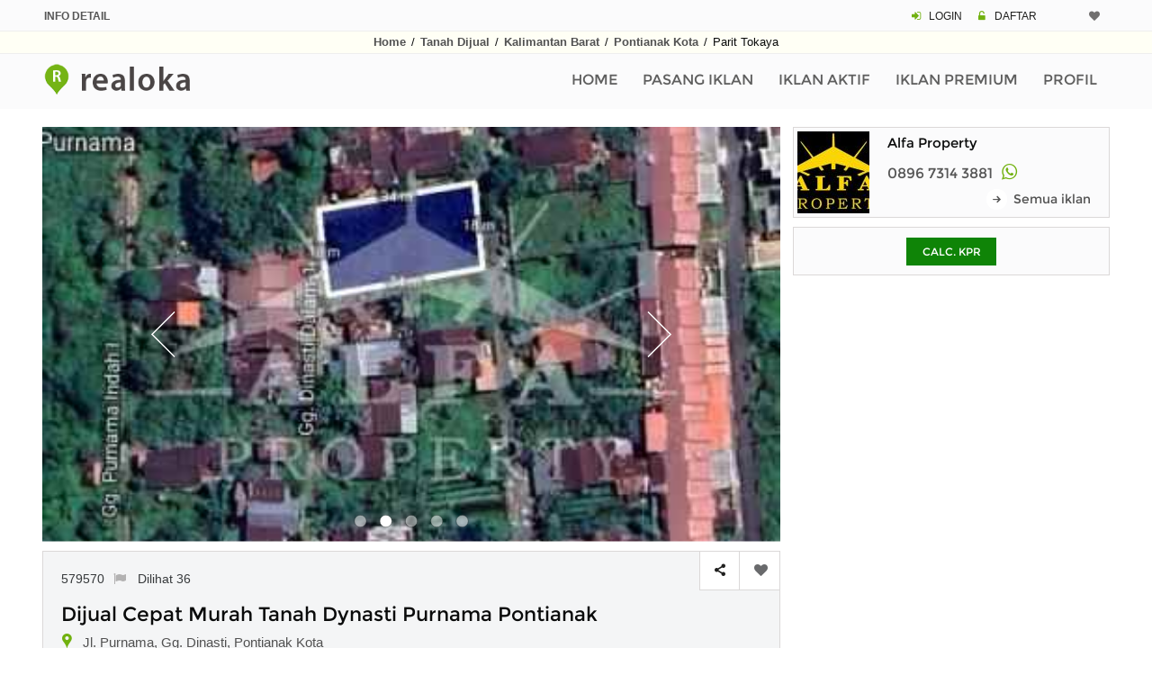

--- FILE ---
content_type: text/html; charset=UTF-8
request_url: https://www.realoka.com/579570-dijual-tanah-jalan-purnama-gang-dinasti-kota-pontianak
body_size: 10836
content:
<!DOCTYPE html>
<html lang="id">
<head>
<meta http-equiv="Content-Type" content="text/html; charset=UTF-8" />
<meta name="viewport" content="width=device-width, initial-scale=1.0">
<link rel="canonical" href="https://www.realoka.com/579570-dijual-tanah-jalan-purnama-gang-dinasti-kota-pontianak" />
<meta name="description" content="Jual Cepat Murah Tanah Dynasti Purnama Pontianak Lokasi Jalan Purnama 1, Gang Dinasti Bisa Tembus ke Jalan Purnama Agung 7 Luas Tanah 18m X 34m Posisi">
<meta name="author" content="Realoka.com">
<title>Dijual Cepat Murah Tanah Dynasti Purnama Pontianak</title>
<meta property="og:url"                content="https://www.realoka.com/579570-dijual-tanah-jalan-purnama-gang-dinasti-kota-pontianak" />
<meta property="og:type"               content="website" />
<meta property="og:title"              content="Dijual Cepat Murah Tanah Dynasti Purnama Pontianak" />
<meta property="og:description"        content="Jual Cepat Murah Tanah Dynasti Purnama Pontianak Lokasi Jalan Purnama 1, Gang Dinasti Bisa Tembus ke Jalan Purnama Agung 7 Luas Tanah 18m X 34m Posisi" />
<meta property="og:image"              content="https://www.realoka.com/pictures/21/dijual-tanah-jalan-purnama-gang-dinasti-kota-pontianak-579570vcgno.jpg" />
<link rel="icon" href="img/realokaicon.ico" type="image/x-icon">
<link rel="apple-touch-icon" href="/img/apple-touch-icon.png">
<link rel="preload" href="assets/font/fontello.woff2?54470334" as="font" type="font/woff2" crossorigin>
<link rel="preload" href="assets/fonts/montserrat/Montserrat-Regular.woff2" as="font" type="font/woff2" crossorigin>
<link type="text/css" rel="stylesheet" href="assets/css/bootstrap.min.css" />
<link type="text/css" rel="stylesheet" href="assets/css/realoka.css" />
<style>
.pswp__top-bar{opacity:0.8 !important;display:block !important;}
@media (max-width : 741px) {
.max741_100p {width:100%;}
}
@media (min-width : 544px) {
.min544dn{display:none;}
}

.jssorl-004-double-tail-spin img{animation-name:jssorl-004-double-tail-spin;animation-duration:1.2s;animation-iteration-count:infinite;animation-timing-function:linear}@keyframes jssorl-004-double-tail-spin{from{transform:rotate(0deg)}to{transform:rotate(360deg)}}.jssorb051 .i{position:absolute;cursor:pointer}.jssorb051 .i .b{fill:#fff;fill-opacity:.5;stroke:#000;stroke-width:400;stroke-miterlimit:10;stroke-opacity:.5}.jssorb051 .i:hover .b{fill-opacity:.7}.jssorb051 .iav .b{fill-opacity:1}.jssorb051 .i.idn{opacity:.3}.jssora051{display:block;position:absolute;cursor:pointer}.jssora051 .a{fill:none;stroke:#fff;stroke-width:360;stroke-miterlimit:10}.jssora051:hover{opacity:.8}.jssora051.jssora051dn{opacity:.5}.jssora051.jssora051ds{opacity:.3;pointer-events:none}
.artikel-img{float:left;margin-top:8px;margin-right:10px;width:80px;height:auto;}

.photo-450{
	display: block;
   margin: 0 auto;height:auto;
   margin-top:20px;
 max-width:350px;padding-bottom:10px;
}
.mw375 {
    max-width: 375px
}



@media (max-width : 479px) {
.two_lines_sim{height:3.1em; overflow:hidden;}
}
@media (min-width : 480px) {
.two_lines_sim{height:4.1em; overflow:hidden;}
}

.hdr_img{max-width:818px;width:100%;height:auto;}

.prelod-img-prem {
    width: 129px;
    height: 146px
}
</style>




</head>
<body>
<!-- Global site tag (gtag.js) - Google Analytics -->
<script async src="https://www.googletagmanager.com/gtag/js?id=UA-189721178-1"></script>
<script>
  window.dataLayer = window.dataLayer || [];
  function gtag(){dataLayer.push(arguments);}
  gtag('js', new Date());

  gtag('config', 'UA-189721178-1');
</script>
<header><div class="rel-header-2 header-style-4">
<div class="topbar">
<div class="container">
<div class="row">
  <div class="topbar-col over-hide topbar-contact-info">
	<span class="greycol"><strong>INFO DETAIL</strong></span>
  </div>
  <div class="top-right-menu text-md-right text-xs-center">
	<span class="header-mn-rg-ds">
	   <span class="icon-login mrgn-right-3px greencol"></span>
	   <a href="user/login">LOGIN</a>
	   <span class="icon-lock-open-alt mrgn-right-3px padding-left-10 greencol"></span>
	   <a href="user/daftar">DAFTAR</a>
	</span>
	<span class="header-mn-rg-right mrg-bot-5-15">								
		  <a href="myfav" data-data='1' > <i title="Iklan Pilihan" class="icon-heart whishstate1 mrgn-right-2px"></i> <span id="anis" class="margin-bottom-2 mrgn-right-6px greencol"></span></a>
	</span>
  </div>
</div>
</div>
</div>
<div class="header_bgcol">
<div class="container">
<div class="f-arial tx-center padding-2 linkgrey_b line-h-20-32"><a href="./">Home</a> <span class="padding-2">/</span> <a href="properti-tanah-dijual">Tanah Dijual</a> <span class="padding-2">/</span> 
<a href="tanah-dijual/di-kalimantan-barat">Kalimantan Barat</a> <span class="padding-2">/</span>
<a href="tanah-dijual/pontianak-kota">Pontianak Kota</a> <span class="padding-2">/</span>
Parit Tokaya</div>
</div>
</div>
<div class="rel-menu-m-cont rel-bg-white-clr ">
<div class="container">
<div class="row">
<div class="col-lg-12">


<nav class="wsdownmenu clearfix">
<div class="logo kiri"><a href="./" class="logo-box"><img src="img/logo.png" width="214" height="36" alt="logo" /></a></div>
<div class="mxw1080">	
	<ul class="wsdown-mobile wsdownmenu-list kanan">                                    									
	<li><a href="./">Home</a></li>
	<li><a href="user/iklan_p">Pasang Iklan</a></li>
	<li><a href="user/iklan_list">Iklan Aktif</a></li>
	<li><a href="user/beli-saldo-iklan-premium">Iklan Premium</a></li>
	<li><a href="user/">Profil</a></li>	
	</ul>
	</div>
	<div class="mnw1081">	
	<ul class="wsdown-mobile wsdownmenu-list kanan">  
    <li><a href="./">Home</a></li>                                       
    <li><a href="user/iklan_p">Pasang Iklan</a></li>
    <li><a href="user/iklan_list">Iklan Aktif</a></li>
    <li><a href="user/beli-saldo-iklan-premium">Iklan Premium</a></li>	<li><a href="user/">Profil</a></li>
	<li><a href="user/logindaftar">Login / Daftar</a></li>
	<li><a href="syarat-ketentuan">Syarat Dan Ketentuan</a></li>
	<li><a href="privacy-policy">Privacy Policy</a></li>
	<li><a href="tentang-kami">Tentang Kami</a></li>	<li><a href="contactus">Contact</a></li>
    </ul>
	</div>
</nav>
</div>
</div>
</div>
</div>
</div>
</header>
<main>
<div class="post-detail margin-top-20 margin-bottom-50 p-m-b-40">
<div class="container">
<div class="row">

<div class="col-lg-9">	                        					
<div class="property-single-box margin-bottom-10">
<script src="jssorst/jssor.slider-25.1.0.min.js"></script>
<script>jssor_1_slider_init=function(){var jssor_1_SlideoTransitions=[[{b:900,d:2000,x:-379,e:{x:7}}],[{b:900,d:2000,x:-379,e:{x:7}}],[{b:-1,d:1,o:-1,sX:2,sY:2},{b:0,d:900,x:-171,y:-341,o:1,sX:-2,sY:-2,e:{x:3,y:3,sX:3,sY:3}},{b:900,d:1600,x:-283,o:-1,e:{x:16}}]];var jssor_1_options={$AutoPlay:1,$FillMode:2,$AutoPlayInterval: 1800,$SlideDuration:10,$SlideEasing:$Jease$.$OutQuint,$CaptionSliderOptions:{$Class:$JssorCaptionSlideo$,$Transitions:jssor_1_SlideoTransitions},$ArrowNavigatorOptions:{$Class:$JssorArrowNavigator$},$BulletNavigatorOptions:{$Class:$JssorBulletNavigator$}};var jssor_1_slider=new $JssorSlider$("jssor_1",jssor_1_options);function ScaleSlider(){var refSize=jssor_1_slider.$Elmt.parentNode.clientWidth;if(refSize){refSize=Math.min(refSize,3000);jssor_1_slider.$ScaleWidth(refSize)}
else{window.setTimeout(ScaleSlider,30)}}
ScaleSlider();$Jssor$.$AddEvent(window,"load",ScaleSlider);$Jssor$.$AddEvent(window,"resize",ScaleSlider);$Jssor$.$AddEvent(window,"orientationchange",ScaleSlider);/*#endregion responsive code end*/};</script>

<div id="jssor_1" style="position:relative;margin:0 auto;top:0px;left:0px;width:804px;height:452px;overflow:hidden;visibility:hidden;">
<div data-u="loading" class="jssorl-004-double-tail-spin" style="position:absolute;top:0px;left:0px;width:100%;height:100%;text-align:center;background-color:rgba(0,0,0,0.7);">
<img style="margin-top:-19px;position:relative;top:50%;width:38px;height:38px;" src="jssorst/double-tail-spin.svg" alt="loading"/>
</div>
<div data-u="slides" style="cursor:default;position:relative;top:0px;left:0px;width:804px;height:452px;overflow:hidden;">
<div id="btnps0"><img data-u="image" src="pictures/21/dijual-tanah-jalan-purnama-gang-dinasti-kota-pontianak-579570vcgno.jpg" alt="dijual tanah jalan purnama gang dinasti kota pontianak"/></div>
<div id="btnps1"><img data-u="image" src="pictures/21/dijual-tanah-jalan-purnama-gang-dinasti-kota-pontianak-579570pukez.jpeg" alt="dijual tanah jalan purnama gang dinasti kota pontianak"/></div>
<div id="btnps2"><img data-u="image" src="pictures/21/dijual-tanah-jalan-purnama-gang-dinasti-kota-pontianak-579570cyb0p.jpeg" alt="dijual tanah jalan purnama gang dinasti kota pontianak"/></div>
<div id="btnps3"><img data-u="image" src="pictures/21/dijual-tanah-jalan-purnama-gang-dinasti-kota-pontianak-579570w976t.jpeg" alt="dijual tanah jalan purnama gang dinasti kota pontianak"/></div>
<div id="btnps4"><img data-u="image" src="pictures/21/dijual-tanah-jalan-purnama-gang-dinasti-kota-pontianak-5795708x4k7.jpeg" alt="dijual tanah jalan purnama gang dinasti kota pontianak"/></div>
</div>	
<div data-u="navigator" class="jssorb051" style="position:absolute;bottom:14px;right:12px;" data-autocenter="1" data-scale="0.5" data-scale-bottom="0.75">
<div data-u="prototype" class="i" style="width:18px;height:18px;">
<svg viewbox="0 0 16000 16000" style="position:absolute;top:0;left:0;width:100%;height:100%;">
<circle class="b" cx="8000" cy="8000" r="5800"></circle>
</svg>
</div>
</div>
<div data-u="arrowleft" class="jssora051" style="width:65px;height:65px;top:0px;left:100px;" data-autocenter="2" data-scale="0.75" data-scale-left="0.75">
<svg viewbox="0 0 16000 16000" style="position:absolute;top:0;left:0;width:100%;height:100%;">
<polyline class="a" points="11040,1920 4960,8000 11040,14080 "></polyline>
</svg>
</div>
<div data-u="arrowright" class="jssora051" style="width:65px;height:65px;top:0px;right:100px;" data-autocenter="2" data-scale="0.75" data-scale-right="0.75">
<svg viewbox="0 0 16000 16000" style="position:absolute;top:0;left:0;width:100%;height:100%;">
<polyline class="a" points="4960,1920 11040,8000 4960,14080 "></polyline>
</svg>
</div>
</div>
<script>jssor_1_slider_init();</script>
</div>						
<div class="pswp" tabindex="-1" role="dialog" aria-hidden="true">
<div class="pswp__bg"></div>
<div class="pswp__scroll-wrap">
<div class="pswp__container">
<div class="pswp__item"></div>
<div class="pswp__item"></div>
<div class="pswp__item"></div>
</div>
<div class="pswp__ui pswp__ui--hidden">
<div class="pswp__top-bar">
<div class="geser"></div>
<div class="geser-c"><span class="min992dn">geser photo <span class="icon-up-1"></span> untuk tutup</span><span class="max991dn"> klik area background untuk tutup</span></div>
<button class="pswp__button pswp__button--close" title="Close (Esc)"></button>
<div class="pswp__preloader">
<div class="pswp__preloader__icn">
<div class="pswp__preloader__cut">
<div class="pswp__preloader__donut"></div>
</div>
</div>
</div>
</div>
<div class="pswp__share-modal pswp__share-modal--hidden pswp__single-tap">
<div class="pswp__share-tooltip"></div> 
</div>
<button class="pswp__button pswp__button--arrow--left" title="Previous (arrow left)">
</button>
<button class="pswp__button pswp__button--arrow--right" title="Next (arrow right)">
</button>
<div class="pswp__caption">
<div class="pswp__caption__center"></div>
</div>
</div>
</div>
</div>	  
<script>var openPhotoSwipe = function() {var pswpElement = document.querySelectorAll('.pswp')[0];
var items = [{src:'pictures/21/dijual-tanah-jalan-purnama-gang-dinasti-kota-pontianak-579570vcgno.jpg',w:1045,h:1085},{src:'pictures/21/dijual-tanah-jalan-purnama-gang-dinasti-kota-pontianak-579570pukez.jpeg',w:513,h:1085},{src:'pictures/21/dijual-tanah-jalan-purnama-gang-dinasti-kota-pontianak-579570cyb0p.jpeg',w:1038,h:637},{src:'pictures/21/dijual-tanah-jalan-purnama-gang-dinasti-kota-pontianak-579570w976t.jpeg',w:1045,h:610},{src:'pictures/21/dijual-tanah-jalan-purnama-gang-dinasti-kota-pontianak-5795708x4k7.jpeg',w:1045,h:814},];var options={history:1,focus:!1,showAnimationDuration:0,hideAnimationDuration:0};var gallery=new PhotoSwipe(pswpElement,PhotoSwipeUI_Default,items,options);gallery.init()}	
document.getElementById('btnps0').onclick = openPhotoSwipe;document.getElementById('btnps1').onclick = openPhotoSwipe;document.getElementById('btnps2').onclick = openPhotoSwipe;document.getElementById('btnps3').onclick = openPhotoSwipe;document.getElementById('btnps4').onclick = openPhotoSwipe;</script>
<div class="property-single-box margin-bottom-5">
<div class="form-submit-header secondary-bg-color rel-pos-rel margin-bottom-0 p-m-t-50 tx-kiri">																											
	<div class="post-address margin-bottom-15">579570<span class="fonz14 linkgrey_li"><a href="mailto:admin@realoka.com?subject=Melaporkan%20Iklan%20579570&body=Fasilitas%20ini%20digunakan%20untuk%20melaporkan%20iklan%20yang%20melanggar%20ketentuan.%0D%0A%0D%0AJelaskan%20laporan%20anda%20:"><i title="Laporkan iklan ini" class="icon-flag padding-left-7"></i></a></span><span class="max991dn padding-left-10">Dilihat 36</span></div>
	<div class="post-title"><h1>Dijual Cepat Murah Tanah Dynasti Purnama Pontianak</h1></div>
	<div class="post-address margin-bottom-15"><i class="icon-location fonz20 greencol line-height-0px marg-le-min8"></i> <span class="post-address2"> Jl. Purnama, Gg. Dinasti, Pontianak Kota</span></div>
	<div class="margin-top-20"></div>																											
	<div class="media-margin-top-30"></div>
	<ul class="list-amenities rel-ls-none rel-ls-inline margin-top-15 tx-kanan">										
										
	<li>											
	Rp <span class="detailpage-angka">735.000.372</span> <span class="harian"></span>
	</li>
											
			</ul>

	<div class="kotak-share-fav">
	<a class="demo-2 kursor_app scroll-to-top">
	<div class="kotak-share-fav-cell border-kanan kiri" title="Bagikan ke Media Sosial"> 								          
    <span class="icon-share"></span>                                                						 									 
	</div></a>
	<div title="Simpan ke Favorit" class="kotak-share-fav-cell kiri"><a class='btnwish-primary ktk-cell btnwish-lg addtowishlist  sam' href='javascript:;' data-data='579570'><i class='icon-heart margin-top-13 mrgn-left-6px whishstate'>&nbsp;</i></a></div>
	</div>									

</div>								

<div class="p-box-content padding-20 tx-rata iklan_desc word-wrap">
<h2 class="margin-bottom-20 tx-under">Deskripsi dan Spesifikasi</h2>
<div class="desc-mobile-style">
Jual Cepat Murah Tanah Dynasti Purnama Pontianak<br /><br />Lokasi Jalan Purnama 1, Gang Dinasti<br />Bisa Tembus ke Jalan Purnama Agung 7<br />Luas Tanah 18m x 34m<br />Posisi Hook<br />Kondisi Siap Bangun<br />Lokasi Dekat Pasar, Sekolah Ternama, Ayani Megamall<br /><br />Harga Jual 735 Juta Nego<br /><br />Minat? Hubungi :<br />Hengki Alfapro 08125624266<br />Susi Alfapro 082153782889 							
<div class="property-single-box">
<div class="go_ads_box_desc margin-top-10 margin-bottom-5">
<style>
.realoka_desc_det_content {display:inline-block; width: 100%;}
@media (min-width: 640px) {.realoka_desc_det_content {width: 336px; height: 280px;}}
@media (min-width: 992px) {.realoka_desc_det_content {width: 100%;}}
</style>
<ins class="adsbygoogle realoka_desc_det_content"
   data-ad-format="rectangle, horizontal"
   data-ad-client="ca-pub-9088058662323157"
   data-ad-slot="8676695554"></ins>
<script async src="https://pagead2.googlesyndication.com/pagead/js/adsbygoogle.js?client=ca-pub-9088058662323157" crossorigin="anonymous"></script>
<script>(adsbygoogle = window.adsbygoogle || []).push({});</script>
</div>
</div>
</div>

</div>
</div>

<div class="property-single-box margin-bottom-10">								
<div class="p-box-content">
<ul class="rel-ls-none p-addtional-box tx-kiri">
	<li>
	<span class="p-f-box-head over-hide">Tayang Sejak</span>
	<span class="p-f-box-info over-hide">1 tahun yang lalu</span>
	</li>
	<li>
	<span class="p-f-box-head over-hide">Sertifikat</span>
	<span class="p-f-box-info over-hide">SHM - Sertifikat Hak Milik</span>
	</li>
	<li>
	<span class="p-f-box-head over-hide">Luas Tanah</span>
	<span class="p-f-box-info over-hide">612 m2</span>
	</li>
	<li>
	<span class="p-f-box-head over-hide">Harga per meter</span>
	<span class="p-f-box-info over-hide">1.2 jt / m2</span>
	</li>
	<li>
	<span class="p-f-box-head">Menghadap</span>
	<span class="p-f-box-info over-hide">-</span>
	</li>
	<li>
	<span class="p-f-box-head">Akses Jalan</span>
	<span class="p-f-box-info">5 m</span>
	</li>
</ul>
<div class="padding-2"></div>
<div class="width100ps min992none">
							  
<div class="infobox">
<div class="infobox_row">
    <div class="infobox_col">
         <div class="infobox_col_a"><div class="mrgn-left-20px greycol fontsize12 linkgrey">Dilihat 36 kali</div></div>
    </div>
     <div class="infobox_col"> 
<div class="infobox_col_b  tx-kanan">
	<div style="cursor:pointer" onclick="openNav()">
	<span class="greycol fontsize12 padding-right-7">Calc. KPR</span> 
	<div class="to-kpr-box">
    <div class="to-kpr-style"><span class="icon-chart-bar whitecol"></span></div>
    </div>
	</div>
</div>
    </div>
  </div>
</div>
</div>
</div>
</div>
<div id="myModal" class="modalsd">
  <div class="modalsd-content">
    <span class="closesd">&times;</span>
<p id="p1" style="display: none;">https://www.realoka.com/579570-dijual-tanah-jalan-purnama-gang-dinasti-kota-pontianak</p>
<div class="form-group">
<div class="social-top-h">
	<ul class="rel-ls-none">	
    <li class="facebook lbr36px"><a href="https://facebook.com/sharer.php?u=https://www.realoka.com/579570-dijual-tanah-jalan-purnama-gang-dinasti-kota-pontianak"><span class="icon-facebook"></span></a></li>
    <li class="twitter lbr36px"><a href="https://twitter.com/share?url=https://www.realoka.com/579570-dijual-tanah-jalan-purnama-gang-dinasti-kota-pontianak&text=Dijual%20Cepat%20Murah%20Tanah%20Dynasti%20Purnama%20Pontianak"><span class="icon-twitter"></span></a></li>
    <li class="email lbr36px"><a href="mailto:?subject=Dijual%20Cepat%20Murah%20Tanah%20Dynasti%20Purnama%20Pontianak&body=https://www.realoka.com/579570-dijual-tanah-jalan-purnama-gang-dinasti-kota-pontianak"><span class="icon-at"></span></a></li>
	<span class="min992dn"><li class="whatsapp lbr36px"><a href="whatsapp://send?text=https://www.realoka.com/579570-dijual-tanah-jalan-purnama-gang-dinasti-kota-pontianak"><span class="icon-whatsapp"></span></a></li></span>
    <span class="max991dn"><li class="whatsapp lbr36px"><a href="https://web.whatsapp.com/send?text=https://www.realoka.com/579570-dijual-tanah-jalan-purnama-gang-dinasti-kota-pontianak" target="_blank"><span class="icon-whatsapp"></span></a></li></span>
	<li class="copyling"><span onclick="copyToClipboard('#p1')"><span class="copylingc">Copy</span></span></li>                                   
	</ul>
</div>			
</div>
  </div>
</div>

<script>
var modals = document.getElementById("myModal");
var btn = document.querySelectorAll('.kotak-share-fav a')[0];
var span = document.getElementsByClassName("closesd")[0];
btn.onclick = function() {
  modals.style.display = "block";
  history.pushState(null, null, location.href);
}
span.onclick = function() {
  modals.style.display = "none";
  window.history.go(-1);
}
window.onclick = function(event) {
  if (event.target == modals) {
    modals.style.display = "none";
	window.history.go(-1);
  }
}
</script>
	

<div class="min992dn border_pg_grey margin-top-10">
	<div class="property-author-box clearfix">
	<div class="property-author-thumb">
	<img class="pic_boder" src="pic_profile/u5319-WhatsApp-Image-2023-03-01-at-08.27.47.jpg" width="88" height="99" alt="Alfa Property" />
	</div>
	<div class="kontak">
	<div class="width100ps padding-right-20px">	
        <ul class="rel-ls-none rel-ls-inline p-info over-hide">
		<li><span class="fonz15"> Alfa Property</span> </li>
		</ul>
        <ul class="rel-ls-none rel-ls-inline p-info">
		<li>
	
		<span class="mob-ph">
		<a href="tel:089673143881"><img src="img/call.jpg" width="27" height="22" class="margin-bottom-3" alt="call" />089673143881</a>
		</span>
				<span id="greencolink" class="padding-left-10 fonz14">
		<a href="https://wa.me/6289673143881?text=https://www.realoka.com/579570-dijual-tanah-jalan-purnama-gang-dinasti-kota-pontianak"><i title="Chat WA" class="icon-whatsapp fonz20"></i></a>
		</span>
				</li>												
		</ul>
                <ul class="rel-ls-none rel-ls-inline p-info tx-kanan over-hide">
		<li>
		<span class="cnt-list-icons-m web-icon">
		<i class="icon-right-small fonz14 greycol line-height-0px"></i>
		</span>
		<span class="linkgrey">
		<a href="web/alfa-property"><span class="semualist">Iklanku</span></a>
		</span>
        </li>
		</ul>
       	</div>
	</div>
	</div>
</div>




<div class="related-property margin-top-30">
	<h2 class="mrgn-left-6px tx-upper">IKLAN LAIN YANG SERUPA</h2>
	<div class="margin-top-20">
	<div id="owl-example2" class="owl-carousel">
        <div class="listing-grid-box listing-grid-9">
		<div class="grid-box-holder">
		<div class="grid-box-thumb">
		<a href="654805-tanah-dijual-di-purnama-gang-bersama-2-ukuran-30x19-harga-1-5-m">

		<img src="pictures_medium/dijual-tanah-purnama-6548051146.jpg" width="262" height="158" alt="Tanah Dijual di Purnama Gang Bersama 2 Ukuran 30x19 Harga 1.5 M" class="img-fluid">

		</a>
		</div>
		<div class="grid-box-content tx-kiri">
		<div class="add-fav">											
		<a class='btnwish-primary addtowishlist  sam simptip-position-top simptip-movable' href='javascript:;' data-data='654805'  data-tooltip='Add to Favorites'><i title='Simpan ke Favorit' class='icon-heart whishstate'></i></a>		</div>
		<div class="margin-top-15 two_lines_sim f-arial">
		<h3><a href="654805-tanah-dijual-di-purnama-gang-bersama-2-ukuran-30x19-harga-1-5-m">Tanah Dijual di Purnama Gang Bersama 2 Ukuran 30x19 Harga 1.5 M</a></h3>
		</div>
		<div class="f-arial fonz16 margin-top-10 over-hide">
		Purnama		</div>
		<div class="over-hide tx-kanan margin-top-5">
		<span class="harian">Rp </span> <span class="fonz17">1,500,240,000</span>
		</div>
		<ul class="list-amenities rel-ls-none margin-top-5 rel-ls-inline over-hide">
					<li><span class="fonz17">570</span> <span class="harian">m2</span></li>
			<li><span class="fonz17">2.63 jt</span> <span class="harian">/m2 </span></li>
					</ul>

<div class="garis100p"></div>
<div class="lines_35 font1214 f-arial tx-rata darkgreycol">Tanah di Jual di Purnama Gang Bersama 2 Ukuran 30x19 Harga 1.5 M.</div>


		</div>
		</div>
	</div>
        <div class="listing-grid-box listing-grid-9">
		<div class="grid-box-holder">
		<div class="grid-box-thumb">
		<a href="617223-dijual-tanah-strategis-siap-bangun-purnama-perintis-5-pontianak">

		<img src="pictures_medium/dijual-tanah-jl-purnama-1-gg-perintis-5-6172232565.jpg" width="262" height="158" alt="Dijual Tanah Strategis Siap Bangun Purnama Perintis 5 Pontianak" class="img-fluid">

		</a>
		</div>
		<div class="grid-box-content tx-kiri">
		<div class="add-fav">											
		<a class='btnwish-primary addtowishlist  sam simptip-position-top simptip-movable' href='javascript:;' data-data='617223'  data-tooltip='Add to Favorites'><i title='Simpan ke Favorit' class='icon-heart whishstate'></i></a>		</div>
		<div class="margin-top-15 two_lines_sim f-arial">
		<h3><a href="617223-dijual-tanah-strategis-siap-bangun-purnama-perintis-5-pontianak">Dijual Tanah Strategis Siap Bangun Purnama Perintis 5 Pontianak</a></h3>
		</div>
		<div class="f-arial fonz16 margin-top-10 over-hide">
		Jl. Purnama 1, Gg. Perintis 5		</div>
		<div class="over-hide tx-kanan margin-top-5">
		<span class="harian">Rp </span> <span class="fonz17">6,500,001,270</span>
		</div>
		<ul class="list-amenities rel-ls-none margin-top-5 rel-ls-inline over-hide">
					<li><span class="fonz17">1330</span> <span class="harian">m2</span></li>
			<li><span class="fonz17">4.88 jt</span> <span class="harian">/m2 </span></li>
					</ul>

<div class="garis100p"></div>
<div class="lines_35 font1214 f-arial tx-rata darkgreycol">Jual Tanah Strategis Siap Bangun Purnama Perintis 5 Pontianak Lokasi Jalan Purnama, Gang Perintis 5 Luas Tanah 35m X 38m</div>


		</div>
		</div>
	</div>
        <div class="listing-grid-box listing-grid-9">
		<div class="grid-box-holder">
		<div class="grid-box-thumb">
		<a href="701724-dijual-tanah-di-jl-purnama-2-gang-purnama-indah-5-luas-tanah-9-x-16">

		<img src="pictures_medium/dijual-tanah-purnama-indah-5-7017241553.jpg" width="262" height="158" alt="Dijual Tanah di jl Purnama 2 Gang Purnama Indah 5 Luas Tanah 9 X 16" class="img-fluid">

		</a>
		</div>
		<div class="grid-box-content tx-kiri">
		<div class="add-fav">											
		<a class='btnwish-primary addtowishlist  sam simptip-position-top simptip-movable' href='javascript:;' data-data='701724'  data-tooltip='Add to Favorites'><i title='Simpan ke Favorit' class='icon-heart whishstate'></i></a>		</div>
		<div class="margin-top-15 two_lines_sim f-arial">
		<h3><a href="701724-dijual-tanah-di-jl-purnama-2-gang-purnama-indah-5-luas-tanah-9-x-16">Dijual Tanah di jl Purnama 2 Gang Purnama Indah 5 Luas Tanah 9 X 16</a></h3>
		</div>
		<div class="f-arial fonz16 margin-top-10 over-hide">
		Purnama indah 5		</div>
		<div class="over-hide tx-kanan margin-top-5">
		<span class="harian">Rp </span> <span class="fonz17">285,032,853</span>
		</div>
		<ul class="list-amenities rel-ls-none margin-top-5 rel-ls-inline over-hide">
					<li><span class="fonz17">147</span> <span class="harian">m2</span></li>
			<li><span class="fonz17">1.93 jt</span> <span class="harian">/m2 </span></li>
					</ul>

<div class="garis100p"></div>
<div class="lines_35 font1214 f-arial tx-rata darkgreycol">Di Jual Tanah di Jl Purnama 2 Gang Purnama Indah 5 Luas Tanah : 9 X 16,5 (147m) Harga 285</div>


		</div>
		</div>
	</div>
        <div class="listing-grid-box listing-grid-9">
		<div class="grid-box-holder">
		<div class="grid-box-thumb">
		<a href="434715-dijual-tanah-perintis-5-kota-pontianak">

		<img src="pictures_medium/dijual-tanah-perintis-5-kota-pontianak-4347157085.jpg" width="262" height="158" alt="Dijual Cepat Tanah 648m2 Purnama Perintis Pontianak" class="img-fluid">

		</a>
		</div>
		<div class="grid-box-content tx-kiri">
		<div class="add-fav">											
		<a class='btnwish-primary addtowishlist  sam simptip-position-top simptip-movable' href='javascript:;' data-data='434715'  data-tooltip='Add to Favorites'><i title='Simpan ke Favorit' class='icon-heart whishstate'></i></a>		</div>
		<div class="margin-top-15 two_lines_sim f-arial">
		<h3><a href="434715-dijual-tanah-perintis-5-kota-pontianak">Dijual Cepat Tanah 648m2 Purnama Perintis Pontianak</a></h3>
		</div>
		<div class="f-arial fonz16 margin-top-10 over-hide">
		Jl. Purnama 1, Gg. Perintis 5		</div>
		<div class="over-hide tx-kanan margin-top-5">
		<span class="harian">Rp </span> <span class="fonz17">1,700,000,136</span>
		</div>
		<ul class="list-amenities rel-ls-none margin-top-5 rel-ls-inline over-hide">
					<li><span class="fonz17">648</span> <span class="harian">m2</span></li>
			<li><span class="fonz17">2.62 jt</span> <span class="harian">/m2 </span></li>
					</ul>

<div class="garis100p"></div>
<div class="lines_35 font1214 f-arial tx-rata darkgreycol">Jual Cepat Tanah 648m2 Purnama Perintis Pontianak Lokasi Jalan Purnama 1, Gang Perintis 5 Luas Tanah 18m X 36m Sertifikat</div>


		</div>
		</div>
	</div>
        </div>
	</div>
</div>

<div class="related-property margin-top-30">

	<div class="margin-top-20">
	<div id="owl-example" class="owl-carousel">
        <div class="listing-grid-box listing-grid-9">
		<div class="grid-box-holder">
		<div class="grid-box-thumb">
		<a href="581747-dijual-tanah-jalan-purnama-2-kota-pontianak">

		<img src="pictures_medium/dijual-tanah-jalan-purnama-2-kota-pontianak-5817474053.jpg" width="262" height="158" alt="Dijual Tanah Harga Murah Jalan Utama Purnama Pontianak" class="img-fluid">

		</a>
		</div>
		<div class="grid-box-content tx-kiri">
		<div class="add-fav">											
		<a class='btnwish-primary addtowishlist  sam simptip-position-top simptip-movable' href='javascript:;' data-data='581747'  data-tooltip='Add to Favorites'><i title='Simpan ke Favorit' class='icon-heart whishstate'></i></a>		</div>
		<div class="margin-top-15 two_lines_sim f-arial">
		<h3><a href="581747-dijual-tanah-jalan-purnama-2-kota-pontianak">Dijual Tanah Harga Murah Jalan Utama Purnama Pontianak</a></h3>
		</div>
		<div class="f-arial fonz16 margin-top-10 over-hide">
		Jl. Purnama 2		</div>
		<div class="over-hide tx-kanan margin-top-5">
		<span class="harian">Rp </span> <span class="fonz17">1,050,000,000</span>
		</div>
		<ul class="list-amenities rel-ls-none margin-top-5 rel-ls-inline over-hide">
					<li><span class="fonz17">500</span> <span class="harian">m2</span></li>
			<li><span class="fonz17">2.1 jt</span> <span class="harian">/m2 </span></li>
					</ul>

<div class="garis100p"></div>
<div class="lines_35 font1214 f-arial tx-rata darkgreycol">Jual Tanah Harga Murah Jalan Utama Purnamapontianak Lokasi Jalan Purnama 2, Gang Pratama dari Tepi Jalan Masuk 60 Meter Luas</div>


		</div>
		</div>
	</div>
        <div class="listing-grid-box listing-grid-9">
		<div class="grid-box-holder">
		<div class="grid-box-thumb">
		<a href="704533-dijual-tanah-ukuran-18x20-lokasi-jl-purnama-2-gg-purna-a-rani">

		<img src="pictures_medium/dijual-tanah-jalan-purnama-2-gang-7045333675.jpg" width="262" height="158" alt="Dijual Tanah Ukuran 18x20. Lokasi jl. Purnama 2. Gg. Purna A Rani" class="img-fluid">

		</a>
		</div>
		<div class="grid-box-content tx-kiri">
		<div class="add-fav">											
		<a class='btnwish-primary addtowishlist  sam simptip-position-top simptip-movable' href='javascript:;' data-data='704533'  data-tooltip='Add to Favorites'><i title='Simpan ke Favorit' class='icon-heart whishstate'></i></a>		</div>
		<div class="margin-top-15 two_lines_sim f-arial">
		<h3><a href="704533-dijual-tanah-ukuran-18x20-lokasi-jl-purnama-2-gg-purna-a-rani">Dijual Tanah Ukuran 18x20. Lokasi jl. Purnama 2. Gg. Purna A Rani</a></h3>
		</div>
		<div class="f-arial fonz16 margin-top-10 over-hide">
		jalan purnama 2 gang purnama A Rani		</div>
		<div class="over-hide tx-kanan margin-top-5">
		<span class="harian">Rp </span> <span class="fonz17">575,280,000</span>
		</div>
		<ul class="list-amenities rel-ls-none margin-top-5 rel-ls-inline over-hide">
					<li><span class="fonz17">360</span> <span class="harian">m2</span></li>
			<li><span class="fonz17">1.59 jt</span> <span class="harian">/m2 </span></li>
					</ul>

<div class="garis100p"></div>
<div class="lines_35 font1214 f-arial tx-rata darkgreycol">Dijual Tanah Ukuran 18x20. Lokasijl. Purnama 2. Gg. Purna A Rani. Harga 575</div>


		</div>
		</div>
	</div>
        <div class="listing-grid-box listing-grid-9">
		<div class="grid-box-holder">
		<div class="grid-box-thumb">
		<a href="706683-tanah-siap-bangun-jln-purnama-2-gg-usu-kamang">

		<img src="pictures_medium/tanah-siap-bangun-jln-purnama-2-gg-usu-kamang-7066839389.jpg" width="262" height="158" alt="Tanah Siap Bangun Jln.Purnama 2 Gg.Usu Kamang" class="img-fluid">

		</a>
		</div>
		<div class="grid-box-content tx-kiri">
		<div class="add-fav">											
		<a class='btnwish-primary addtowishlist  sam simptip-position-top simptip-movable' href='javascript:;' data-data='706683'  data-tooltip='Add to Favorites'><i title='Simpan ke Favorit' class='icon-heart whishstate'></i></a>		</div>
		<div class="margin-top-15 two_lines_sim f-arial">
		<h3><a href="706683-tanah-siap-bangun-jln-purnama-2-gg-usu-kamang">Tanah Siap Bangun Jln.Purnama 2 Gg.Usu Kamang</a></h3>
		</div>
		<div class="f-arial fonz16 margin-top-10 over-hide">
		jalan purnama 2 gang usu kamang		</div>
		<div class="over-hide tx-kanan margin-top-5">
		<span class="harian">Rp </span> <span class="fonz17">475,200,000</span>
		</div>
		<ul class="list-amenities rel-ls-none margin-top-5 rel-ls-inline over-hide">
					<li><span class="fonz17">300</span> <span class="harian">m2</span></li>
			<li><span class="fonz17">1.58 jt</span> <span class="harian">/m2 </span></li>
					</ul>

<div class="garis100p"></div>
<div class="lines_35 font1214 f-arial tx-rata darkgreycol">Dijual Tanah Jl. Purnama 2, Pontianak Ukuran: 15 X 20 M (luas 300 M) Sertifikat: Shm Lokasi: Jl. Purnama 2, Gg. Usu Kamang -</div>


		</div>
		</div>
	</div>
        <div class="listing-grid-box listing-grid-9">
		<div class="grid-box-holder">
		<div class="grid-box-thumb">
		<a href="616832-dijual-tanah-luas-plus-ruko-jalan-utama-purnama-pontianak">

		<img src="pictures_medium/dijual-tanah-jl-purnama-2-6168326662.jpg" width="262" height="158" alt="Dijual Tanah Luas Plus Ruko Jalan Utama Purnama Pontianak" class="img-fluid">

		</a>
		</div>
		<div class="grid-box-content tx-kiri">
		<div class="add-fav">											
		<a class='btnwish-primary addtowishlist  sam simptip-position-top simptip-movable' href='javascript:;' data-data='616832'  data-tooltip='Add to Favorites'><i title='Simpan ke Favorit' class='icon-heart whishstate'></i></a>		</div>
		<div class="margin-top-15 two_lines_sim f-arial">
		<h3><a href="616832-dijual-tanah-luas-plus-ruko-jalan-utama-purnama-pontianak">Dijual Tanah Luas Plus Ruko Jalan Utama Purnama Pontianak</a></h3>
		</div>
		<div class="f-arial fonz16 margin-top-10 over-hide">
		Jl. Purnama 2		</div>
		<div class="over-hide tx-kanan margin-top-5">
		<span class="harian">Rp </span> <span class="fonz17">3,200,000,144</span>
		</div>
		<ul class="list-amenities rel-ls-none margin-top-5 rel-ls-inline over-hide">
					<li><span class="fonz17">344</span> <span class="harian">m2</span></li>
			<li><span class="fonz17">9.3 jt</span> <span class="harian">/m2 </span></li>
					</ul>

<div class="garis100p"></div>
<div class="lines_35 font1214 f-arial tx-rata darkgreycol">Jual Tanah Luas Plus Ruko Jalan Utama Purnama Pontianak Dijual 3 Unit Ruko + Tanah Lokasi Sebelum Jalan Parit Demang Luas</div>


		</div>
		</div>
	</div>
        </div>
	</div>
</div>




<div class="linkgreen margin-top-20 margin-bottom-40 fonz15 tx-center"> SELENGKAPNYA
<a href="tanah-dijual/pontianak-kota">
	<div class="li_hei28_20">Tanah Dijual di Pontianak Kota</div> 
</a>
</div>


</div>


<div id="mySidenav" class="sidenav">
<div class="section-search search-style-9 kpr-pop">
<div class="tab-content clearfix">
	<form class="row form-setting s-widget-box" action="simpanbungakpr.php" method="post">
	<div class="search-form-inner">
<script>function updatePrice2()
{var p2=$("#p2").val();var thn2=$("#thn2").val();var bungath2=$("#bungath2").val();var t2=12*thn2;bungath2 = bungath2.replace(/,/g, '.');var bungabln2=bungath2/1200;var abc2=1+bungabln2;var abc_p2=Math.pow(abc2,t2);var cicilanx2=Math.floor(p2*bungabln2*(abc_p2/(abc_p2-1)));var cicilan2=accounting.formatMoney(cicilanx2,"Rp ",0,".",",");console.log(cicilan2);$("#cicilan2").val(cicilan2)}</script>                                 
	<div class="col-xs-12 tx-center">
	<div class="darkgreycol margin-bottom-10">
	<span class="fonz14">CALCULATOR KPR (ANUITAS)</span><br>
	Harga Rp 0<br>
	Pinjaman (PIN) 70% = Rp 514,500,260		    </div>
	</div>
	<div class="col-xs-12">
	<div class="form-group">
	<div class="input-container">
	<input type="tel" name="p" id="p2" class="form-control" onchange="updatePrice2()" placeholder="Pinjaman" title="jumlah kredit" value="514500260.4"/>
	<span class="unit">PIN</span>
    </div>
	</div>
	</div>                                  
	<div class="col-sm-6b col-xs-12"><div class="form-group"><div class="input-container"><input class="form-control" type="tel" name="bungath" id="bungath2" value="8" title="bunga" onchange="updatePrice2()"/><span class="unit">% /th</span></div></div></div><div class="col-sm-6b col-xs-12"><div class="form-group"><div class="input-container"><input class="form-control" type="tel" name="thn" id="thn2" value="20" title="lama kredit"  onchange="updatePrice2()" /><span class="unit">Th</span></div></div></div><div class="col-xs-12"><div class="form-group rel-fw-700"><div class="input-container"><input type="text" name="cicilan" id="cicilan2" title="cicilan per bulan" value="Rp 4.303.486" class="form-control border-price" /><span class="unit">/ bln</span></div></div></div>
	<div class="col-xs-12 tx-center">
	<div class="form-group"><span class="mini-btn btn-primary-ef-5">OK</span></div>
	<span class="greycol">Untuk hasil simulasi lainnya silahkan ubah angka pada kotak-kotak berwarna hijau. </span>
	<button type="submit" value="submit" class="btn margin-top-20 bluebgcol" >Simpan Bunga &amp; Tahun</button>
	</div>
	<a href="javascript:void(0)" class="closebtn" onclick="closeNav()">&times;</a>
	</div>
	</form>
</div>
</div></div>




<div class="col-lg-3">
<div class="sidebar">
<div class="max991dn">
    <div class="border_pg_grey margin-bottom-10">
	<div class="property-author-box clearfix">
	<div class="property-author-thumb">
	<img class="pic_boder" src="pic_profile/u5319-WhatsApp-Image-2023-03-01-at-08.27.47.jpg" width="88" height="99" alt="Alfa Property" />
	</div>
	<div class="kontak">
	<div class="max991dn width100ps padding-left-10 padding-right-20px">	
    <ul class="rel-ls-none rel-ls-inline p-info over-hide padding-bottom-5">
	<li><span class="fonz15"> Alfa Property</span> </li>
	</ul>
    <ul class="rel-ls-none rel-ls-inline p-info">
	<li>

		<span class="mob-ph">
		0896 7314 3881 		</span>	
        		<a href="https://web.whatsapp.com/send?phone=6289673143881" target="_blank"><span class="greencol fonz20"><i title="Chat Whatsapp" class="icon-whatsapp"></i></span></a>
				</li>
		</ul>
                <ul class="rel-ls-none rel-ls-inline p-info tx-kanan over-hide">
		<li>
		<span class="cnt-list-icons-m web-icon">
		<i class="icon-right-small fonz14 greycol line-height-0px "></i>
		</span>
		<span class="linkgrey">
		<a href="web/alfa-property"><span class="semualist">Semua iklan</span></a>
		</span>	
        </li>
		</ul>
        						
	</div>
	</div>
	</div>
	</div>					
<div class="section-search search-style-9 margin-bottom-40">
	<div class="tab-content clearfix">
	<div class="search-form-inner padd10">	
		<div class="col-xs-12 tx-center">
		<div style="cursor:pointer" onclick="openNav()">
		<div class="form-group margbot0"><span class="mini-btn btn-primary-ef-5">CALC. KPR</span></div>
        </div>
		</div>
		</div>
	</div>
	</div>
	</div>


 
<div class="go_ads_box_sbar">
<style type="text/css">
.realoka_desk_det_sidebar_verical { display:inline-block; width: 320px; height: 50px; }
@media (max-width: 991px) { .realoka_desk_det_sidebar_verical { display: none; } }
@media(min-width: 992px) { .realoka_desk_det_sidebar_verical { width: 100%; height: 600px; } }
</style>

<ins class="adsbygoogle realoka_desk_det_sidebar_verical"
     data-ad-client="ca-pub-9088058662323157"
     data-ad-slot="9585440786"></ins>
<script async src="https://pagead2.googlesyndication.com/pagead/js/adsbygoogle.js?client=ca-pub-9088058662323157" crossorigin="anonymous"></script>
<script>(adsbygoogle = window.adsbygoogle || []).push({});</script>
</div>

</div>
</div>

</div>

</div>
</div>
</main>



<script>
function openNav(){document.getElementById("mySidenav").style.width="100%";history.pushState(null, null, location.href);}
function closeNav(){document.getElementById("mySidenav").style.width="0"; window.history.go(-1);}
</script>
<script>
var kaper = document.getElementById("mySidenav");
window.addEventListener("click", function(event) {
if (event.target == kaper) {
kaper.style.width="0";
window.history.go(-1);
}
});
</script>
<script>window.onpopstate = function () {document.getElementById("mySidenav").style.width = "0";document.getElementById("myModal").style.display = "none";}</script>

<footer class="footer margin-top-45">
<div class="footer-style-3">
<div class="footer-upper-box">
	<a class="scroll-to-top scroll-top-2" ><svg xmlns="http://www.w3.org/2000/svg" xmlns:xlink="http://www.w3.org/1999/xlink" version="1.1"  x="0px" y="0px" viewBox="0 0 268.832 268.832" style="enable-background:new 0 0 268.832 268.832;" xml:space="preserve"><g><path d="M265.171,125.577l-80-80c-4.881-4.881-12.797-4.881-17.678,0c-4.882,4.882-4.882,12.796,0,17.678l58.661,58.661H12.5   c-6.903,0-12.5,5.597-12.5,12.5c0,6.902,5.597,12.5,12.5,12.5h213.654l-58.659,58.661c-4.882,4.882-4.882,12.796,0,17.678   c2.44,2.439,5.64,3.661,8.839,3.661s6.398-1.222,8.839-3.661l79.998-80C270.053,138.373,270.053,130.459,265.171,125.577z" fill="#FFFFFF"/></g></svg></a>
    <div class="footer-margin margin-top-45"></div>				
	<div class="container">
<div class="row">



<div class="col-lg-3f col-md-6 col-sm-6 col-xs-12 widget-box">
<div class="widget-box-title clearfix">
<h4>REALOKA</h4>
</div>
<div class="widget-box-content tx-rata linkgrey_li">
<p><strong>Realoka.com</strong> berupaya membantu penjual, pembeli dan penyewa properti di seluruh Indonesia sejak tahun 2017 dengan berbagai kemudahan yang diberikan baik bagi pemasang iklan maupun pencari properti.</p>
</div>
</div>



<div class="col-lg-3f col-md-6 col-sm-6 col-xs-12 widget-box">
<div class="widget-box-title clearfix">
<h4>LOKASI POPULER</h4>
</div>
<div class="widget-box-content tx-rata linkgrey_li">
<div class="sidemenu-b">


<ul>

<li><a href="tanah-dijual/pontianak-kota/pontianak-kota">Tanah Dijual di Pontianak Kota</a></li>


<li><a href="tanah-dijual/pontianak-kota/bansir-darat">Tanah Dijual di Bansir Darat</a></li>


<li><a href="tanah-dijual/pontianak-kota/pal-lima">Tanah Dijual di Pal Lima</a></li>

</ul>
</div>
</div>
</div>



<div class="col-lg-3f col-md-6 col-sm-6 col-xs-12 widget-box">
<div class="widget-box-title clearfix">
<h4>LOKASI LAIN</h4>
</div>
<div class="widget-box-content tx-rata linkgrey_li">
<div class="sidemenu-b">
<ul>


	
</ul>
</div>
</div>
</div>


	
<div class="col-lg-3f col-md-6 col-sm-6 col-xs-12 widget-box">
	<div class="widget-box-title clearfix">
	<h4>MEDIA</h4>
	</div>
	<div class="widget-box-content linkgrey_li">
<div class="sidemenu-b">
<ul>

<li><a href="blog/">Blog</a> </li> 
<li><a href="https://www.instagram.com/realoka/">Instagram</a></li>
<li><a href="https://www.facebook.com/realoka.properti">Facebook</a></li>
<li><a href="https://www.youtube.com/@realoka1362">Youtube</a> </li>
</ul>
</div>
</div>
</div>
	</div>

	</div>
	</div>
<div class="footer-bottom-bar padding-bottom-50 max991dn">
<div class="container">
	<div class="row">
	<div class="kotak35p col-sm-12 col-xs-12 text-lg-left margin-top-20">
	<p >Realoka.com © 2017 - 2026</p>
	</div>
	<div class="kotak65p col-sm-12 col-xs-12 text-lg-right margin-top-20">
	<p><a href="syarat-ketentuan">TERM & CONDITION</a> <span class="mrgn-left-6px mrgn-right-6px">|</span> <a href="privacy-policy">PRIVACY POLICY</a> <span class="mrgn-left-6px mrgn-right-6px">|</span> <a href="tentang-kami">TENTANG KAMI</a> <span class="mrgn-left-6px mrgn-right-6px">|</span> <a href="contactus">CONTACT US</a>

	</p>										
	</div>
	</div>
</div>
</div>
</div>
</footer>


<script src="accounting.js"></script> 
<script src="assets/jqerry/jquery.min.js"></script>

<script src='swipe/photoswipe.min.js'></script>
<script src='swipe/photoswipe-ui-default.min.js'></script>
<script>function copyToClipboard(element){var $temp=$("<input>");$("body").append($temp);$temp.val($(element).text()).select();document.execCommand("copy");$temp.remove()}</script>			
<script>$(document).ready(function(){$(window).scroll(function(){if($(this).scrollTop()>100){$('.scroll-top-2').fadeIn()}else{$('.scroll-top-2').fadeOut()}});$('.scroll-top-2').click(function(){$("html, body").animate({scrollTop:0},0);return!1})});</script>


<script>
$(document).ready(function(){var link_data=$(this).data('data');$.ajax({type:"POST",url:'wish/count.php',data:{product_id:link_data},success:function(data1){var obj1=JSON.parse(data1);var c=Object.keys(obj1).length
if(c>0)
{$("#anis").html(c);$('i.whishstate1').css({"color":"red"});$.each(obj1,function(key,value){$('a[data-data="'+value+'"] > i.whishstate').css({"color":"#f2665a"})})}
else{$("#anis").html(obj1);$('i.whishstate1').css({"color":"#716f6f"});$('i.whishstate').css({"color":""})}}});$(".addtowishlist").click(function(evt){var link_data=$(this).data('data');$.ajax({type:"POST",url:'wish/addtowishlist.php',data:{product_id:link_data},success:function(data){var obj=JSON.parse(data);var a=obj.id;if(obj.status=='1')
{$("#anis").html(a);$('a[data-data="'+link_data+'"] > i.whishstate').css({"color":"#f2665a"})}
else{$("#anis").html(a);$('a[data-data="'+link_data+'"] > i.whishstate').css({"color":""})}
if(a<1)
{$('i.whishstate1').css({"color":"#716f6f"});$("#anis").hide()}
else{$('i.whishstate1').css({"color":"#f2665a"});$("#anis").show()}}})})});</script>

<script src="owl-carousel/owl.carousel.min.js"></script>
<script>$(document).ready(function($){$("#owl-example").owlCarousel()});$("body").data("page","frontpage");</script>
<script>$(document).ready(function($){$("#owl-example2").owlCarousel()});$("body").data("page","frontpage");</script>
</body>
</html>


--- FILE ---
content_type: text/html; charset=utf-8
request_url: https://www.google.com/recaptcha/api2/aframe
body_size: 266
content:
<!DOCTYPE HTML><html><head><meta http-equiv="content-type" content="text/html; charset=UTF-8"></head><body><script nonce="1dgfoCWZ3gPs7nnj_MV_Cg">/** Anti-fraud and anti-abuse applications only. See google.com/recaptcha */ try{var clients={'sodar':'https://pagead2.googlesyndication.com/pagead/sodar?'};window.addEventListener("message",function(a){try{if(a.source===window.parent){var b=JSON.parse(a.data);var c=clients[b['id']];if(c){var d=document.createElement('img');d.src=c+b['params']+'&rc='+(localStorage.getItem("rc::a")?sessionStorage.getItem("rc::b"):"");window.document.body.appendChild(d);sessionStorage.setItem("rc::e",parseInt(sessionStorage.getItem("rc::e")||0)+1);localStorage.setItem("rc::h",'1769375649696');}}}catch(b){}});window.parent.postMessage("_grecaptcha_ready", "*");}catch(b){}</script></body></html>

--- FILE ---
content_type: application/javascript
request_url: https://www.realoka.com/accounting.js
body_size: 1694
content:
(function(root,undefined){var lib={};lib.version='0.4.2';lib.settings={currency:{symbol:"$",format:"%s%v",decimal:".",thousand:",",precision:2,grouping:3},number:{precision:0,grouping:3,thousand:",",decimal:"."}};var nativeMap=Array.prototype.map,nativeIsArray=Array.isArray,toString=Object.prototype.toString;function isString(obj){return!!(obj===''||(obj&&obj.charCodeAt&&obj.substr))}
function isArray(obj){return nativeIsArray?nativeIsArray(obj):toString.call(obj)==='[object Array]'}
function isObject(obj){return obj&&toString.call(obj)==='[object Object]'}
function defaults(object,defs){var key;object=object||{};defs=defs||{};for(key in defs){if(defs.hasOwnProperty(key)){if(object[key]==null)object[key]=defs[key]}}
return object}
function map(obj,iterator,context){var results=[],i,j;if(!obj)return results;if(nativeMap&&obj.map===nativeMap)return obj.map(iterator,context);for(i=0,j=obj.length;i<j;i++){results[i]=iterator.call(context,obj[i],i,obj)}
return results}
function checkPrecision(val,base){val=Math.round(Math.abs(val));return isNaN(val)?base:val}
function checkCurrencyFormat(format){var defaults=lib.settings.currency.format;if(typeof format==="function")format=format();if(isString(format)&&format.match("%v")){return{pos:format,neg:format.replace("-","").replace("%v","-%v"),zero:format}}else if(!format||!format.pos||!format.pos.match("%v")){return(!isString(defaults))?defaults:lib.settings.currency.format={pos:defaults,neg:defaults.replace("%v","-%v"),zero:defaults}}
return format}
var unformat=lib.unformat=lib.parse=function(value,decimal){if(isArray(value)){return map(value,function(val){return unformat(val,decimal)})}
value=value||0;if(typeof value==="number")return value;decimal=decimal||lib.settings.number.decimal;var regex=new RegExp("[^0-9-"+decimal+"]",["g"]),unformatted=parseFloat((""+value).replace(/\((?=\d+)(.*)\)/,"-$1").replace(regex,'').replace(decimal,'.'));return!isNaN(unformatted)?unformatted:0};var toFixed=lib.toFixed=function(value,precision){precision=checkPrecision(precision,lib.settings.number.precision);var exponentialForm=Number(lib.unformat(value)+'e'+precision);var rounded=Math.round(exponentialForm);var finalResult=Number(rounded+'e-'+precision).toFixed(precision);return finalResult};var formatNumber=lib.formatNumber=lib.format=function(number,precision,thousand,decimal){if(isArray(number)){return map(number,function(val){return formatNumber(val,precision,thousand,decimal)})}
number=unformat(number);var opts=defaults((isObject(precision)?precision:{precision:precision,thousand:thousand,decimal:decimal}),lib.settings.number),usePrecision=checkPrecision(opts.precision),negative=number<0?"-":"",base=parseInt(toFixed(Math.abs(number||0),usePrecision),10)+"",mod=base.length>3?base.length%3:0;return negative+(mod?base.substr(0,mod)+opts.thousand:"")+base.substr(mod).replace(/(\d{3})(?=\d)/g,"$1"+opts.thousand)+(usePrecision?opts.decimal+toFixed(Math.abs(number),usePrecision).split('.')[1]:"")};var formatMoney=lib.formatMoney=function(number,symbol,precision,thousand,decimal,format){if(isArray(number)){return map(number,function(val){return formatMoney(val,symbol,precision,thousand,decimal,format)})}
number=unformat(number);var opts=defaults((isObject(symbol)?symbol:{symbol:symbol,precision:precision,thousand:thousand,decimal:decimal,format:format}),lib.settings.currency),formats=checkCurrencyFormat(opts.format),useFormat=number>0?formats.pos:number<0?formats.neg:formats.zero;return useFormat.replace('%s',opts.symbol).replace('%v',formatNumber(Math.abs(number),checkPrecision(opts.precision),opts.thousand,opts.decimal))};lib.formatColumn=function(list,symbol,precision,thousand,decimal,format){if(!list||!isArray(list))return[];var opts=defaults((isObject(symbol)?symbol:{symbol:symbol,precision:precision,thousand:thousand,decimal:decimal,format:format}),lib.settings.currency),formats=checkCurrencyFormat(opts.format),padAfterSymbol=formats.pos.indexOf("%s")<formats.pos.indexOf("%v")?!0:!1,maxLength=0,formatted=map(list,function(val,i){if(isArray(val)){return lib.formatColumn(val,opts)}else{val=unformat(val);var useFormat=val>0?formats.pos:val<0?formats.neg:formats.zero,fVal=useFormat.replace('%s',opts.symbol).replace('%v',formatNumber(Math.abs(val),checkPrecision(opts.precision),opts.thousand,opts.decimal));if(fVal.length>maxLength)maxLength=fVal.length;return fVal}});return map(formatted,function(val,i){if(isString(val)&&val.length<maxLength){return padAfterSymbol?val.replace(opts.symbol,opts.symbol+(new Array(maxLength-val.length+1).join(" "))):(new Array(maxLength-val.length+1).join(" "))+val}
return val})};if(typeof exports!=='undefined'){if(typeof module!=='undefined'&&module.exports){exports=module.exports=lib}
exports.accounting=lib}else if(typeof define==='function'&&define.amd){define([],function(){return lib})}else{lib.noConflict=(function(oldAccounting){return function(){root.accounting=oldAccounting;lib.noConflict=undefined;return lib}})(root.accounting);root.accounting=lib}}(this))